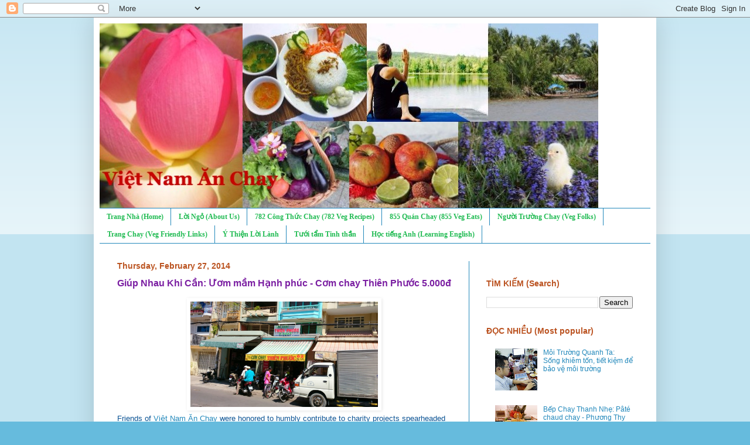

--- FILE ---
content_type: text/html; charset=UTF-8
request_url: https://www.vietnamanchay.com/2014/02/giup-nhau-khi-can-uom-mam-hanh-phuc-com.html
body_size: 16728
content:
<!DOCTYPE html>
<html class='v2' dir='ltr' lang='en' xmlns='https://www.w3.org/1999/xhtml' xmlns:b='http://www.google.com/2005/gml/b' xmlns:data='http://www.google.com/2005/gml/data' xmlns:expr='http://www.google.com/2005/gml/expr'>
<head>
<link href='https://www.blogger.com/static/v1/widgets/335934321-css_bundle_v2.css' rel='stylesheet' type='text/css'/>
<script async='async' src='//pagead2.googlesyndication.com/pagead/js/adsbygoogle.js'></script>
<script>
  (adsbygoogle = window.adsbygoogle || []).push({
    google_ad_client: "ca-pub-3977520988738908",
    enable_page_level_ads: true
  });
</script>
<meta content='width=1100' name='viewport'/>
<meta content='text/html; charset=UTF-8' http-equiv='Content-Type'/>
<meta content='blogger' name='generator'/>
<link href='https://www.vietnamanchay.com/favicon.ico' rel='icon' type='image/x-icon'/>
<link href='https://www.vietnamanchay.com/2014/02/giup-nhau-khi-can-uom-mam-hanh-phuc-com.html' rel='canonical'/>
<link rel="alternate" type="application/atom+xml" title="Việt Nam Ăn Chay - Atom" href="https://www.vietnamanchay.com/feeds/posts/default" />
<link rel="alternate" type="application/rss+xml" title="Việt Nam Ăn Chay - RSS" href="https://www.vietnamanchay.com/feeds/posts/default?alt=rss" />
<link rel="service.post" type="application/atom+xml" title="Việt Nam Ăn Chay - Atom" href="https://www.blogger.com/feeds/5076848640770974038/posts/default" />

<link rel="alternate" type="application/atom+xml" title="Việt Nam Ăn Chay - Atom" href="https://www.vietnamanchay.com/feeds/7637779171113701008/comments/default" />
<!--Can't find substitution for tag [blog.ieCssRetrofitLinks]-->
<link href='https://blogger.googleusercontent.com/img/b/R29vZ2xl/AVvXsEh7pLM4zyCz33VBazXpyn3UX_vpA1Ue1MDLLFlfNDVTyLz15uFJHVQK6Ez2HWsJDUKJk5HLzyQC7i1RnUOPNxyk0gnCMpV0YdzHkSOS_PDubZHFH8vB5oaa16AJWYxnCCz13AFJpLR_PSk/s1600/comchaythienphuoc.jpg' rel='image_src'/>
<meta content='https://www.vietnamanchay.com/2014/02/giup-nhau-khi-can-uom-mam-hanh-phuc-com.html' property='og:url'/>
<meta content='Giúp Nhau Khi Cần: Ươm mầm Hạnh phúc - Cơm chay Thiên Phước 5.000đ' property='og:title'/>
<meta content='    Friends of Việt Nam Ăn Chay   were honored to humbly contribute to charity projects spearheaded by vegetarian restaurant Thiên Phước. Th...' property='og:description'/>
<meta content='https://blogger.googleusercontent.com/img/b/R29vZ2xl/AVvXsEh7pLM4zyCz33VBazXpyn3UX_vpA1Ue1MDLLFlfNDVTyLz15uFJHVQK6Ez2HWsJDUKJk5HLzyQC7i1RnUOPNxyk0gnCMpV0YdzHkSOS_PDubZHFH8vB5oaa16AJWYxnCCz13AFJpLR_PSk/w1200-h630-p-k-no-nu/comchaythienphuoc.jpg' property='og:image'/>
<title>Việt Nam Ăn Chay: Giúp Nhau Khi Cần: Ươm mầm Hạnh phúc - Cơm chay Thiên Phước 5.000đ</title>
<style id='page-skin-1' type='text/css'><!--
/*
-----------------------------------------------
Blogger Template Style
Name:     Simple
Designer: Blogger
URL:      www.blogger.com
----------------------------------------------- */
/* Content
----------------------------------------------- */
body {
font: normal normal 12px Verdana, Geneva, sans-serif;
color: #7B1FA2;
background: #66bbdd none repeat scroll top left;
padding: 0 40px 40px 40px;
}
html body .region-inner {
min-width: 0;
max-width: 100%;
width: auto;
}
h2 {
font-size: 22px;
}
a:link {
text-decoration:none;
color: #2288bb;
}
a:visited {
text-decoration:none;
color: #21bb53;
}
a:hover {
text-decoration:underline;
color: #8766dd;
}
.body-fauxcolumn-outer .fauxcolumn-inner {
background: transparent url(https://resources.blogblog.com/blogblog/data/1kt/simple/body_gradient_tile_light.png) repeat scroll top left;
_background-image: none;
}
.body-fauxcolumn-outer .cap-top {
position: absolute;
z-index: 1;
height: 400px;
width: 100%;
}
.body-fauxcolumn-outer .cap-top .cap-left {
width: 100%;
background: transparent url(https://resources.blogblog.com/blogblog/data/1kt/simple/gradients_light.png) repeat-x scroll top left;
_background-image: none;
}
.content-outer {
-moz-box-shadow: 0 0 40px rgba(0, 0, 0, .15);
-webkit-box-shadow: 0 0 5px rgba(0, 0, 0, .15);
-goog-ms-box-shadow: 0 0 10px #333333;
box-shadow: 0 0 40px rgba(0, 0, 0, .15);
margin-bottom: 1px;
}
.content-inner {
padding: 10px 10px;
}
.content-inner {
background-color: #ffffff;
}
/* Header
----------------------------------------------- */
.header-outer {
background: transparent none repeat-x scroll 0 -400px;
_background-image: none;
}
.Header h1 {
font: normal normal 60px Arial, Tahoma, Helvetica, FreeSans, sans-serif;
color: #2288bb;
text-shadow: -1px -1px 1px rgba(0, 0, 0, .2);
}
.Header h1 a {
color: #2288bb;
}
.Header .description {
font-size: 140%;
color: #777777;
}
.header-inner .Header .titlewrapper {
padding: 22px 30px;
}
.header-inner .Header .descriptionwrapper {
padding: 0 30px;
}
/* Tabs
----------------------------------------------- */
.tabs-inner .section:first-child {
border-top: 1px solid #2288bb;
}
.tabs-inner .section:first-child ul {
margin-top: -1px;
border-top: 1px solid #2288bb;
border-left: 0 solid #2288bb;
border-right: 0 solid #2288bb;
}
.tabs-inner .widget ul {
background: #ffffff url(https://resources.blogblog.com/blogblog/data/1kt/simple/gradients_light.png) repeat-x scroll 0 -800px;
_background-image: none;
border-bottom: 1px solid #2288bb;
margin-top: 0;
margin-left: -30px;
margin-right: -30px;
}
.tabs-inner .widget li a {
display: inline-block;
padding: .6em 1em;
font: normal bold 12px Georgia, Utopia, 'Palatino Linotype', Palatino, serif;
color: #21bb53;
border-left: 1px solid #ffffff;
border-right: 1px solid #2288bb;
}
.tabs-inner .widget li:first-child a {
border-left: none;
}
.tabs-inner .widget li.selected a, .tabs-inner .widget li a:hover {
color: #000000;
background-color: #66bbdd;
text-decoration: none;
}
/* Columns
----------------------------------------------- */
.main-outer {
border-top: 0 solid #2288bb;
}
.fauxcolumn-left-outer .fauxcolumn-inner {
border-right: 1px solid #2288bb;
}
.fauxcolumn-right-outer .fauxcolumn-inner {
border-left: 1px solid #2288bb;
}
/* Headings
----------------------------------------------- */
div.widget > h2,
div.widget h2.title {
margin: 0 0 1em 0;
font: normal bold 14px Verdana, Geneva, sans-serif;
color: #bb5321;
}
/* Widgets
----------------------------------------------- */
.widget .zippy {
color: #2288bb;
text-shadow: 2px 2px 1px rgba(0, 0, 0, .1);
}
.widget .popular-posts ul {
list-style: none;
}
/* Posts
----------------------------------------------- */
h2.date-header {
font: normal bold 14px Verdana, Geneva, sans-serif;
}
.date-header span {
background-color: transparent;
color: #bb5421;
padding: inherit;
letter-spacing: inherit;
margin: inherit;
}
.main-inner {
padding-top: 30px;
padding-bottom: 30px;
}
.main-inner .column-center-inner {
padding: 0 15px;
}
.main-inner .column-center-inner .section {
margin: 0 15px;
}
.post {
margin: 0 0 25px 0;
}
h3.post-title, .comments h4 {
font: normal bold 16px Verdana, Geneva, sans-serif;
margin: .75em 0 0;
}
.post-body {
font-size: 110%;
line-height: 1.4;
position: relative;
}
.post-body img, .post-body .tr-caption-container, .Profile img, .Image img,
.BlogList .item-thumbnail img {
padding: 2px;
background: transparent;
border: 1px solid transparent;
-moz-box-shadow: 1px 1px 5px rgba(0, 0, 0, .1);
-webkit-box-shadow: 1px 1px 5px rgba(0, 0, 0, .1);
box-shadow: 1px 1px 5px rgba(0, 0, 0, .1);
}
.post-body img, .post-body .tr-caption-container {
padding: 5px;
}
.post-body .tr-caption-container {
color: #000000;
}
.post-body .tr-caption-container img {
padding: 0;
background: transparent;
border: none;
-moz-box-shadow: 0 0 0 rgba(0, 0, 0, .1);
-webkit-box-shadow: 0 0 0 rgba(0, 0, 0, .1);
box-shadow: 0 0 0 rgba(0, 0, 0, .1);
}
.post-header {
margin: 0 0 1.5em;
line-height: 1.6;
font-size: 90%;
}
.post-footer {
margin: 20px -2px 0;
padding: 5px 10px;
color: #bb5421;
background-color: #f9f9f9;
border-bottom: 1px solid #eeeeee;
line-height: 1.6;
font-size: 90%;
}
#comments .comment-author {
padding-top: 1.5em;
border-top: 1px solid #2288bb;
background-position: 0 1.5em;
}
#comments .comment-author:first-child {
padding-top: 0;
border-top: none;
}
.avatar-image-container {
margin: .2em 0 0;
}
#comments .avatar-image-container img {
border: 1px solid transparent;
}
/* Comments
----------------------------------------------- */
.comments .comments-content .icon.blog-author {
background-repeat: no-repeat;
background-image: url([data-uri]);
}
.comments .comments-content .loadmore a {
border-top: 1px solid #2288bb;
border-bottom: 1px solid #2288bb;
}
.comments .comment-thread.inline-thread {
background-color: #f9f9f9;
}
.comments .continue {
border-top: 2px solid #2288bb;
}
/* Accents
---------------------------------------------- */
.section-columns td.columns-cell {
border-left: 1px solid #2288bb;
}
.blog-pager {
background: transparent none no-repeat scroll top center;
}
.blog-pager-older-link, .home-link,
.blog-pager-newer-link {
background-color: #ffffff;
padding: 5px;
}
.footer-outer {
border-top: 0 dashed #bbbbbb;
}
/* Mobile
----------------------------------------------- */
body.mobile  {
background-size: auto;
}
.mobile .body-fauxcolumn-outer {
background: transparent none repeat scroll top left;
}
.mobile .body-fauxcolumn-outer .cap-top {
background-size: 100% auto;
}
.mobile .content-outer {
-webkit-box-shadow: 0 0 3px rgba(0, 0, 0, .15);
box-shadow: 0 0 3px rgba(0, 0, 0, .15);
}
.mobile .tabs-inner .widget ul {
margin-left: 0;
margin-right: 0;
}
.mobile .post {
margin: 0;
}
.mobile .main-inner .column-center-inner .section {
margin: 0;
}
.mobile .date-header span {
padding: 0.1em 10px;
margin: 0 -10px;
}
.mobile h3.post-title {
margin: 0;
}
.mobile .blog-pager {
background: transparent none no-repeat scroll top center;
}
.mobile .footer-outer {
border-top: none;
}
.mobile .main-inner, .mobile .footer-inner {
background-color: #ffffff;
}
.mobile-index-contents {
color: #7B1FA2;
}
.mobile-link-button {
background-color: #2288bb;
}
.mobile-link-button a:link, .mobile-link-button a:visited {
color: #ffffff;
}
.mobile .tabs-inner .section:first-child {
border-top: none;
}
.mobile .tabs-inner .PageList .widget-content {
background-color: #66bbdd;
color: #000000;
border-top: 1px solid #2288bb;
border-bottom: 1px solid #2288bb;
}
.mobile .tabs-inner .PageList .widget-content .pagelist-arrow {
border-left: 1px solid #2288bb;
}

--></style>
<style id='template-skin-1' type='text/css'><!--
body {
min-width: 960px;
}
.content-outer, .content-fauxcolumn-outer, .region-inner {
min-width: 960px;
max-width: 960px;
_width: 960px;
}
.main-inner .columns {
padding-left: 0;
padding-right: 310px;
}
.main-inner .fauxcolumn-center-outer {
left: 0;
right: 310px;
/* IE6 does not respect left and right together */
_width: expression(this.parentNode.offsetWidth -
parseInt("0") -
parseInt("310px") + 'px');
}
.main-inner .fauxcolumn-left-outer {
width: 0;
}
.main-inner .fauxcolumn-right-outer {
width: 310px;
}
.main-inner .column-left-outer {
width: 0;
right: 100%;
margin-left: -0;
}
.main-inner .column-right-outer {
width: 310px;
margin-right: -310px;
}
#layout {
min-width: 0;
}
#layout .content-outer {
min-width: 0;
width: 800px;
}
#layout .region-inner {
min-width: 0;
width: auto;
}
body#layout div.add_widget {
padding: 8px;
}
body#layout div.add_widget a {
margin-left: 32px;
}
--></style>
<link href='https://www.blogger.com/dyn-css/authorization.css?targetBlogID=5076848640770974038&amp;zx=6f502d0b-8ba4-457e-ac1e-baaa2eb5eaeb' media='none' onload='if(media!=&#39;all&#39;)media=&#39;all&#39;' rel='stylesheet'/><noscript><link href='https://www.blogger.com/dyn-css/authorization.css?targetBlogID=5076848640770974038&amp;zx=6f502d0b-8ba4-457e-ac1e-baaa2eb5eaeb' rel='stylesheet'/></noscript>
<meta name='google-adsense-platform-account' content='ca-host-pub-1556223355139109'/>
<meta name='google-adsense-platform-domain' content='blogspot.com'/>

</head>
<body class='loading variant-pale'>
<div class='navbar section' id='navbar' name='Navbar'><div class='widget Navbar' data-version='1' id='Navbar1'><script type="text/javascript">
    function setAttributeOnload(object, attribute, val) {
      if(window.addEventListener) {
        window.addEventListener('load',
          function(){ object[attribute] = val; }, false);
      } else {
        window.attachEvent('onload', function(){ object[attribute] = val; });
      }
    }
  </script>
<div id="navbar-iframe-container"></div>
<script type="text/javascript" src="https://apis.google.com/js/platform.js"></script>
<script type="text/javascript">
      gapi.load("gapi.iframes:gapi.iframes.style.bubble", function() {
        if (gapi.iframes && gapi.iframes.getContext) {
          gapi.iframes.getContext().openChild({
              url: 'https://www.blogger.com/navbar/5076848640770974038?po\x3d7637779171113701008\x26origin\x3dhttps://www.vietnamanchay.com',
              where: document.getElementById("navbar-iframe-container"),
              id: "navbar-iframe"
          });
        }
      });
    </script><script type="text/javascript">
(function() {
var script = document.createElement('script');
script.type = 'text/javascript';
script.src = '//pagead2.googlesyndication.com/pagead/js/google_top_exp.js';
var head = document.getElementsByTagName('head')[0];
if (head) {
head.appendChild(script);
}})();
</script>
</div></div>
<div class='body-fauxcolumns'>
<div class='fauxcolumn-outer body-fauxcolumn-outer'>
<div class='cap-top'>
<div class='cap-left'></div>
<div class='cap-right'></div>
</div>
<div class='fauxborder-left'>
<div class='fauxborder-right'></div>
<div class='fauxcolumn-inner'>
</div>
</div>
<div class='cap-bottom'>
<div class='cap-left'></div>
<div class='cap-right'></div>
</div>
</div>
</div>
<div class='content'>
<div class='content-fauxcolumns'>
<div class='fauxcolumn-outer content-fauxcolumn-outer'>
<div class='cap-top'>
<div class='cap-left'></div>
<div class='cap-right'></div>
</div>
<div class='fauxborder-left'>
<div class='fauxborder-right'></div>
<div class='fauxcolumn-inner'>
</div>
</div>
<div class='cap-bottom'>
<div class='cap-left'></div>
<div class='cap-right'></div>
</div>
</div>
</div>
<div class='content-outer'>
<div class='content-cap-top cap-top'>
<div class='cap-left'></div>
<div class='cap-right'></div>
</div>
<div class='fauxborder-left content-fauxborder-left'>
<div class='fauxborder-right content-fauxborder-right'></div>
<div class='content-inner'>
<header>
<div class='header-outer'>
<div class='header-cap-top cap-top'>
<div class='cap-left'></div>
<div class='cap-right'></div>
</div>
<div class='fauxborder-left header-fauxborder-left'>
<div class='fauxborder-right header-fauxborder-right'></div>
<div class='region-inner header-inner'>
<div class='header section' id='header' name='Header'><div class='widget Header' data-version='1' id='Header1'>
<div id='header-inner'>
<a href='https://www.vietnamanchay.com/' style='display: block'>
<img alt='Việt Nam Ăn Chay' height='315px; ' id='Header1_headerimg' src='https://blogger.googleusercontent.com/img/b/R29vZ2xl/AVvXsEis1EK8aKYBIEqWKbIVxUyeLRZCVweMWE1ONX1VqnXvV_JwWQ_pD9XYrqyIZBHSXrkAgrR5JiB0bdSXZQrG-30VaT8_sNDXadgKQV1v4l7kH15j6I6zqz5iE5s_qyXqXfDu2-ug00TVwOLY/s1600/banner.jpg' style='display: block' width='851px; '/>
</a>
</div>
</div></div>
</div>
</div>
<div class='header-cap-bottom cap-bottom'>
<div class='cap-left'></div>
<div class='cap-right'></div>
</div>
</div>
</header>
<div class='tabs-outer'>
<div class='tabs-cap-top cap-top'>
<div class='cap-left'></div>
<div class='cap-right'></div>
</div>
<div class='fauxborder-left tabs-fauxborder-left'>
<div class='fauxborder-right tabs-fauxborder-right'></div>
<div class='region-inner tabs-inner'>
<div class='tabs section' id='crosscol' name='Cross-Column'><div class='widget PageList' data-version='1' id='PageList1'>
<div class='widget-content'>
<ul>
<li>
<a href='https://www.vietnamanchay.com/'>Trang Nhà (Home)</a>
</li>
<li>
<a href='http://www.vietnamanchay.com/p/loi-ngo.html'>Lời Ngỏ (About Us)</a>
</li>
<li>
<a href='http://www.vietnamanchay.com/p/cong-thuc-chay-vegan-recipes.html'>782 Công Thức Chay (782 Veg Recipes) </a>
</li>
<li>
<a href='https://www.vietnamanchay.com/p/quan-chay-veg-houses.html'>855 Quán Chay (855 Veg Eats)</a>
</li>
<li>
<a href='http://www.vietnamanchay.com/p/nguoi-hung-chay-veg-heroes.html'>Người Trường Chay (Veg Folks)</a>
</li>
<li>
<a href='http://www.vietnamanchay.com/p/trang-chay-veg.html'>Trang Chay (Veg Friendly Links)</a>
</li>
<li>
<a href='https://www.vietnamanchay.com/p/loi-hay-y-ep-inspiring.html'>Ý Thiện Lời Lành </a>
</li>
<li>
<a href='https://www.vietnamanchay.com/p/tinh-than-mind-spirit.html'>Tưới tẩm Tinh thần</a>
</li>
<li>
<a href='https://www.vietnamanchay.com/p/hoc-tie.html'>Học tiếng Anh (Learning English)</a>
</li>
</ul>
<div class='clear'></div>
</div>
</div></div>
<div class='tabs no-items section' id='crosscol-overflow' name='Cross-Column 2'></div>
</div>
</div>
<div class='tabs-cap-bottom cap-bottom'>
<div class='cap-left'></div>
<div class='cap-right'></div>
</div>
</div>
<div class='main-outer'>
<div class='main-cap-top cap-top'>
<div class='cap-left'></div>
<div class='cap-right'></div>
</div>
<div class='fauxborder-left main-fauxborder-left'>
<div class='fauxborder-right main-fauxborder-right'></div>
<div class='region-inner main-inner'>
<div class='columns fauxcolumns'>
<div class='fauxcolumn-outer fauxcolumn-center-outer'>
<div class='cap-top'>
<div class='cap-left'></div>
<div class='cap-right'></div>
</div>
<div class='fauxborder-left'>
<div class='fauxborder-right'></div>
<div class='fauxcolumn-inner'>
</div>
</div>
<div class='cap-bottom'>
<div class='cap-left'></div>
<div class='cap-right'></div>
</div>
</div>
<div class='fauxcolumn-outer fauxcolumn-left-outer'>
<div class='cap-top'>
<div class='cap-left'></div>
<div class='cap-right'></div>
</div>
<div class='fauxborder-left'>
<div class='fauxborder-right'></div>
<div class='fauxcolumn-inner'>
</div>
</div>
<div class='cap-bottom'>
<div class='cap-left'></div>
<div class='cap-right'></div>
</div>
</div>
<div class='fauxcolumn-outer fauxcolumn-right-outer'>
<div class='cap-top'>
<div class='cap-left'></div>
<div class='cap-right'></div>
</div>
<div class='fauxborder-left'>
<div class='fauxborder-right'></div>
<div class='fauxcolumn-inner'>
</div>
</div>
<div class='cap-bottom'>
<div class='cap-left'></div>
<div class='cap-right'></div>
</div>
</div>
<!-- corrects IE6 width calculation -->
<div class='columns-inner'>
<div class='column-center-outer'>
<div class='column-center-inner'>
<div class='main section' id='main' name='Main'><div class='widget Blog' data-version='1' id='Blog1'>
<div class='blog-posts hfeed'>

          <div class="date-outer">
        
<h2 class='date-header'><span>Thursday, February 27, 2014</span></h2>

          <div class="date-posts">
        
<div class='post-outer'>
<div class='post hentry uncustomized-post-template' itemprop='blogPost' itemscope='itemscope' itemtype='http://schema.org/BlogPosting'>
<meta content='https://blogger.googleusercontent.com/img/b/R29vZ2xl/AVvXsEh7pLM4zyCz33VBazXpyn3UX_vpA1Ue1MDLLFlfNDVTyLz15uFJHVQK6Ez2HWsJDUKJk5HLzyQC7i1RnUOPNxyk0gnCMpV0YdzHkSOS_PDubZHFH8vB5oaa16AJWYxnCCz13AFJpLR_PSk/s1600/comchaythienphuoc.jpg' itemprop='image_url'/>
<meta content='5076848640770974038' itemprop='blogId'/>
<meta content='7637779171113701008' itemprop='postId'/>
<a name='7637779171113701008'></a>
<h3 class='post-title entry-title' itemprop='name'>
Giúp Nhau Khi Cần: Ươm mầm Hạnh phúc - Cơm chay Thiên Phước 5.000đ
</h3>
<div class='post-header'>
<div class='post-header-line-1'></div>
</div>
<div class='post-body entry-content' id='post-body-7637779171113701008' itemprop='description articleBody'>
<div class="separator" style="clear: both; text-align: center;">
</div>
<div class="separator" style="clear: both; text-align: center;">
<a href="https://blogger.googleusercontent.com/img/b/R29vZ2xl/AVvXsEh7pLM4zyCz33VBazXpyn3UX_vpA1Ue1MDLLFlfNDVTyLz15uFJHVQK6Ez2HWsJDUKJk5HLzyQC7i1RnUOPNxyk0gnCMpV0YdzHkSOS_PDubZHFH8vB5oaa16AJWYxnCCz13AFJpLR_PSk/s1600/comchaythienphuoc.jpg" imageanchor="1" style="margin-left: 1em; margin-right: 1em;"><img border="0" height="180" src="https://blogger.googleusercontent.com/img/b/R29vZ2xl/AVvXsEh7pLM4zyCz33VBazXpyn3UX_vpA1Ue1MDLLFlfNDVTyLz15uFJHVQK6Ez2HWsJDUKJk5HLzyQC7i1RnUOPNxyk0gnCMpV0YdzHkSOS_PDubZHFH8vB5oaa16AJWYxnCCz13AFJpLR_PSk/s1600/comchaythienphuoc.jpg" width="320" /></a></div>
<span style="color: #0b5394;">Friends of <u><a href="http://www.vietnamanchay.com/" target="_blank">Việt Nam Ăn Chay</a>&nbsp;</u>were honored to humbly contribute to charity projects spearheaded by vegetarian restaurant Thiên Phước. The eatery, aided by volunteer staff, serves low-cost veg meals to low-income residents in District 11, Sài Gòn.&nbsp;</span><br />
<br />
<b>Ươm mầm Hạnh phúc -&nbsp;</b><b>Cơm chay Thiên Phước 5.000đ</b><br />
<i>Bài &amp; ảnh: Hoa Sen Vàng &amp; Bình Vũ / Việt Nam Ăn Chay</i><br />
<br />
(VNAC) - Trong nhịp sống tất bật, thật là một điều đáng quý khi có được những giây phút lắng lòng để nhìn lại quanh ta. Ngày Thầy thuốc Việt Nam 27/2, lòng thầm ghi khắc công ơn những <i>lương y</i> đã cứu khổ bao người, và nhìn quanh mình bỗng thấy ảnh hình của biết bao <i>từ mẫu</i> đang chăm sóc cho muôn vạn người con yêu trong xã hội. Thật vậy, có thể nói những người phục vụ xã hội vô vụ lợi cũng là những người hàn gắn, chữa lành, với tình thương vô điều kiện chỉ những bậc mẹ hiền mới có.<br />
<br />
<div class="separator" style="clear: both; text-align: center;">
</div>
Trưa ngày 27/2/2014, thân hữu Việt Nam Ăn Chay đến thăm quán cơm chay Thiên Phước, nơi tận tình phục vụ đồng bào thu nhập thấp với những suất cơm chay giá tượng trưng 5.000đ. Một sự trùng hợp là anh Trần Phước Hòa, thuộc nhóm sáng lập ra quán, cũng từng hoạt động trong ngành y tế. Sau 5 năm ấp ủ, giờ đây anh đã dành được toàn thời gian cho công tác từ thiện theo ước nguyện của mình.<br />
<br />
Quán chay 5.000đ được sự hậu thuẫn của các nhà hảo tâm và tình nguyện viên, trong số đó có chị Liễu Trần giúp đứng bếp và chăm sóc cửa hàng cùng vô số công việc bận rộn khác. Đặc biệt, thức ăn chay tại đây được trình bày thật gọn gàng, đẹp mắt trên những chiếc khay sạch sẽ và ngăn nắp.<br />
<br />
<table align="center" cellpadding="0" cellspacing="0" class="tr-caption-container" style="margin-left: auto; margin-right: auto; text-align: center;"><tbody>
<tr><td style="text-align: center;"><a href="https://blogger.googleusercontent.com/img/b/R29vZ2xl/AVvXsEikURPzoXS4JeoNaAiFkYxOjOOSqja96S6k0sSGsLmV0F6JwymAVlOfDa1lVXIMugjqQRTb34ppbHyUSV1Mpwbm2CeRPYjAps0Q5bBR1N-i1krz7zz961JNHkS1UBNImYP_KFeIpDkiBtY/s1600/lt.jpg" imageanchor="1" style="margin-left: auto; margin-right: auto;"><img border="0" height="211" src="https://blogger.googleusercontent.com/img/b/R29vZ2xl/AVvXsEikURPzoXS4JeoNaAiFkYxOjOOSqja96S6k0sSGsLmV0F6JwymAVlOfDa1lVXIMugjqQRTb34ppbHyUSV1Mpwbm2CeRPYjAps0Q5bBR1N-i1krz7zz961JNHkS1UBNImYP_KFeIpDkiBtY/s1600/lt.jpg" width="320" /></a></td></tr>
<tr><td class="tr-caption" style="text-align: center;">Chị Liễu Trần, hoan hỷ gắn bó với công việc từ thiện</td></tr>
</tbody></table>
<br />
<table align="center" cellpadding="0" cellspacing="0" class="tr-caption-container" style="margin-left: auto; margin-right: auto; text-align: center;"><tbody>
<tr><td style="text-align: center;"><a href="https://blogger.googleusercontent.com/img/b/R29vZ2xl/AVvXsEjqT8z7kqYb4NBR0qbXTuQB4vzg-U9QHxRau0p4hGw-0nE7OOGbYuhzxmWzhV0RXBQ3e5JS4_wtjSumBhqJWKRCM02hrYSifmqhjnJrsUv3rK2aZpOIR4xnoB0pwmvUEU5gQAMShpkTdNQ/s1600/thucanchay.jpg" imageanchor="1" style="margin-left: auto; margin-right: auto;"><img border="0" height="180" src="https://blogger.googleusercontent.com/img/b/R29vZ2xl/AVvXsEjqT8z7kqYb4NBR0qbXTuQB4vzg-U9QHxRau0p4hGw-0nE7OOGbYuhzxmWzhV0RXBQ3e5JS4_wtjSumBhqJWKRCM02hrYSifmqhjnJrsUv3rK2aZpOIR4xnoB0pwmvUEU5gQAMShpkTdNQ/s1600/thucanchay.jpg" width="320" /></a></td></tr>
<tr><td class="tr-caption" style="text-align: center;">Thức ăn chay bổ dưỡng với đậu hủ, rau củ</td></tr>
</tbody></table>
<br />
<table align="center" cellpadding="0" cellspacing="0" class="tr-caption-container" style="margin-left: auto; margin-right: auto; text-align: center;"><tbody>
<tr><td style="text-align: center;"><a href="https://blogger.googleusercontent.com/img/b/R29vZ2xl/AVvXsEgSqa3ZamY-VoLaHEWG4AbskpQL226m09VW0_L-gbf00MiN6LkEgPayzDMSGg5eoRHcWFwYVHc9vrTZgrjWQHfnEHgzRxdswFn2i8o5W6xp9gHosqT-c_2XpNrJWSy-yiOD_iqY_p1JLKE/s1600/thucan.jpg" imageanchor="1" style="margin-left: auto; margin-right: auto;"><img border="0" height="320" src="https://blogger.googleusercontent.com/img/b/R29vZ2xl/AVvXsEgSqa3ZamY-VoLaHEWG4AbskpQL226m09VW0_L-gbf00MiN6LkEgPayzDMSGg5eoRHcWFwYVHc9vrTZgrjWQHfnEHgzRxdswFn2i8o5W6xp9gHosqT-c_2XpNrJWSy-yiOD_iqY_p1JLKE/s1600/thucan.jpg" width="180" /></a></td></tr>
<tr><td class="tr-caption" style="text-align: center;">Khay thức ăn chay ở quán, sạch và ngăn nắp</td></tr>
</tbody></table>
<br />
<table align="center" cellpadding="0" cellspacing="0" class="tr-caption-container" style="margin-left: auto; margin-right: auto; text-align: center;"><tbody>
<tr><td style="text-align: center;"><a href="https://blogger.googleusercontent.com/img/b/R29vZ2xl/AVvXsEj_Mq4zi-BKntmzpgJM4GSstYNSw3DlCEVldDpr5YJ-zM9zrcdOBQA4slSUQjNvnCr5xqqLAq9yINQbZX4m7vr_x18dQ11CoivwqH73Ik0VyIysaUYXVQE7-iqdb6kReYhBZkP9aehxVNY/s1600/nguoilaodong.jpg" imageanchor="1" style="margin-left: auto; margin-right: auto;"><img border="0" height="180" src="https://blogger.googleusercontent.com/img/b/R29vZ2xl/AVvXsEj_Mq4zi-BKntmzpgJM4GSstYNSw3DlCEVldDpr5YJ-zM9zrcdOBQA4slSUQjNvnCr5xqqLAq9yINQbZX4m7vr_x18dQ11CoivwqH73Ik0VyIysaUYXVQE7-iqdb6kReYhBZkP9aehxVNY/s1600/nguoilaodong.jpg" width="320" /></a></td></tr>
<tr><td class="tr-caption" style="text-align: center;">Người lao động dùng cơm chay 5.000đ tại quán Thiên Phước</td></tr>
</tbody></table>
<br />
<table align="center" cellpadding="0" cellspacing="0" class="tr-caption-container" style="margin-left: auto; margin-right: auto; text-align: center;"><tbody>
<tr><td style="text-align: center;"><a href="https://blogger.googleusercontent.com/img/b/R29vZ2xl/AVvXsEhbt4AQYeQ20bIEM8XQrmjSsQY2Q4loT-qQoJfjVZXvgJtFoKowr9wrN0gzGoPK4aLdKS7dfwKDQ5sypG3o460S2OMT7rjpNasCnSpd2APCePzldbwqbhQD8T45Gb-0wedVt15y-DRlpko/s1600/tph1.jpg" imageanchor="1" style="margin-left: auto; margin-right: auto;"><img border="0" height="204" src="https://blogger.googleusercontent.com/img/b/R29vZ2xl/AVvXsEhbt4AQYeQ20bIEM8XQrmjSsQY2Q4loT-qQoJfjVZXvgJtFoKowr9wrN0gzGoPK4aLdKS7dfwKDQ5sypG3o460S2OMT7rjpNasCnSpd2APCePzldbwqbhQD8T45Gb-0wedVt15y-DRlpko/s1600/tph1.jpg" width="320" /></a></td></tr>
<tr><td class="tr-caption" style="text-align: center;">Anh Trần Phước Hòa (áo đỏ) đại diện nhận quà</td></tr>
</tbody></table>
<br />
Tiếp chuyện với anh Phước Hòa, người gốc Bến Tre, trong một bầu không khí thoải mái, đóng góp nhỏ của thân hữu Việt Nam Ăn Chay cho quỹ Ươm mầm Hạnh phúc đã được anh đại diện đón nhận với một nụ cười hiền từ, chân chất.<br />
<br />
<div class="separator" style="clear: both; text-align: center;">
</div>
Được biết quán cơm chay Thiên Phước đang vận động chương trình<i>&#8220;Vì đồng bào dân tộc thiểu số và trẻ em miền cao&#8221;&nbsp;</i>cho xã Ngọc Linh, thuộc huyện Đắk Glei, tỉnh Kontum. Theo thư ngỏ của quán chay, khoảng 2.500 đồng bào, 98% là người dân tộc thiểu số, hiện sống rải rác trên các sườn núi thuộc dãi Trường Sơn hiểm trở, cuộc sống khó khăn với nghề làm rẫy, đi rừng. Quán dự định vào ngày 20/3 đến 23/3/2014 tổ chức mang lương thực và nhu yếu phẩm như gạo, muối, hạt giống, mền, dép, quần áo lên biếu đồng bào; ngoài ra còn dự kiến chuẩn bị 400 suất cơm chiều thật ngon đãi đồng bào nữa. (Để biết thêm chi tiết liên hệ, xin xem trang <a href="http://www.facebook.com/phuochoa29">www.facebook.com/phuochoa29</a>)<br />
<br />
Anh Phước Hòa tâm sự: <i>"Nếu được thêm duyên sẽ làm nhiều hơn để giúp nhiều hơn cho những người lao động nghèo." </i>Khi phục vụ thức ăn chay, không sát hại sinh mạng, nhóm cơm chay Thiên Phước đã và đang gieo nhiều duyên lành, và như thế, mong rằng nhóm sẽ được thêm nhiều hỗ trợ cho quỹ Ươm mầm Hạnh phúc. Chiếc mầm hạnh phúc rồi lớn dần, và tàng cây hạnh phúc từ chiếc mầm nhỏ bé kia sẽ luôn là bóng mát dài lâu cho mọi người chung hưởng.<br />
<br />
<br />
<span style="color: #38761d;"><b><i>Cơm chay Thiên Phước 5.000đ</i></b></span><br />
<i><span style="color: #38761d;">62 Nguyễn Chí Thanh, Phường 16, Quận 11, TpHCM</span></i><br />
<div class="p1">
<i><span style="color: #38761d;">Điện thoại: 08.39605057 hoặc 0913.123.151</span></i></div>
<div class="p1">
<i><a href="https://www.facebook.com/phuochoa29"><span style="color: #38761d;">https://www.facebook.com/phuochoa29</span></a></i></div>
<br />
<br />
<a href="http://www.vietnamanchay.com/2014/02/giup-nhau-khi-can-uom-mam-hanh-phuc-com.html">http://www.vietnamanchay.com/2014/02/giup-nhau-khi-can-uom-mam-hanh-phuc-com.html</a><br />
<br />
<br />
<div style='clear: both;'></div>
</div>
<div class='post-footer'>
<div class='post-footer-line post-footer-line-1'>
<span class='post-author vcard'>
Posted by
<span class='fn' itemprop='author' itemscope='itemscope' itemtype='http://schema.org/Person'>
<span itemprop='name'>Việt Nam Ăn Chay</span>
</span>
</span>
<span class='post-timestamp'>
on
<meta content='https://www.vietnamanchay.com/2014/02/giup-nhau-khi-can-uom-mam-hanh-phuc-com.html' itemprop='url'/>
<a class='timestamp-link' href='https://www.vietnamanchay.com/2014/02/giup-nhau-khi-can-uom-mam-hanh-phuc-com.html' rel='bookmark' title='permanent link'><abbr class='published' itemprop='datePublished' title='2014-02-27T02:12:00-08:00'>February 27, 2014</abbr></a>
</span>
<span class='post-comment-link'>
</span>
<span class='post-icons'>
<span class='item-action'>
<a href='https://www.blogger.com/email-post/5076848640770974038/7637779171113701008' title='Email Post'>
<img alt='' class='icon-action' height='13' src='https://resources.blogblog.com/img/icon18_email.gif' width='18'/>
</a>
</span>
</span>
<div class='post-share-buttons goog-inline-block'>
<a class='goog-inline-block share-button sb-email' href='https://www.blogger.com/share-post.g?blogID=5076848640770974038&postID=7637779171113701008&target=email' target='_blank' title='Email This'><span class='share-button-link-text'>Email This</span></a><a class='goog-inline-block share-button sb-blog' href='https://www.blogger.com/share-post.g?blogID=5076848640770974038&postID=7637779171113701008&target=blog' onclick='window.open(this.href, "_blank", "height=270,width=475"); return false;' target='_blank' title='BlogThis!'><span class='share-button-link-text'>BlogThis!</span></a><a class='goog-inline-block share-button sb-twitter' href='https://www.blogger.com/share-post.g?blogID=5076848640770974038&postID=7637779171113701008&target=twitter' target='_blank' title='Share to X'><span class='share-button-link-text'>Share to X</span></a><a class='goog-inline-block share-button sb-facebook' href='https://www.blogger.com/share-post.g?blogID=5076848640770974038&postID=7637779171113701008&target=facebook' onclick='window.open(this.href, "_blank", "height=430,width=640"); return false;' target='_blank' title='Share to Facebook'><span class='share-button-link-text'>Share to Facebook</span></a><a class='goog-inline-block share-button sb-pinterest' href='https://www.blogger.com/share-post.g?blogID=5076848640770974038&postID=7637779171113701008&target=pinterest' target='_blank' title='Share to Pinterest'><span class='share-button-link-text'>Share to Pinterest</span></a>
</div>
</div>
<div class='post-footer-line post-footer-line-2'>
<span class='post-labels'>
Labels:
<a href='https://www.vietnamanchay.com/search/label/Gi%C3%BAp%20Nhau%20Khi%20C%E1%BA%A7n' rel='tag'>Giúp Nhau Khi Cần</a>
</span>
</div>
<div class='post-footer-line post-footer-line-3'>
<span class='post-location'>
</span>
</div>
</div>
</div>
<div class='comments' id='comments'>
<a name='comments'></a>
</div>
</div>

        </div></div>
      
</div>
<div class='blog-pager' id='blog-pager'>
<span id='blog-pager-newer-link'>
<a class='blog-pager-newer-link' href='https://www.vietnamanchay.com/2014/02/bep-chay-thanh-nhe-kiem-chay-nguyen.html' id='Blog1_blog-pager-newer-link' title='Newer Post'>Newer Post</a>
</span>
<span id='blog-pager-older-link'>
<a class='blog-pager-older-link' href='https://www.vietnamanchay.com/2014/02/bep-chay-thanh-nhe-mang-tay-hap-hong.html' id='Blog1_blog-pager-older-link' title='Older Post'>Older Post</a>
</span>
<a class='home-link' href='https://www.vietnamanchay.com/'>Home</a>
</div>
<div class='clear'></div>
<div class='post-feeds'>
</div>
</div></div>
</div>
</div>
<div class='column-left-outer'>
<div class='column-left-inner'>
<aside>
</aside>
</div>
</div>
<div class='column-right-outer'>
<div class='column-right-inner'>
<aside>
<div class='sidebar section' id='sidebar-right-1'><div class='widget HTML' data-version='1' id='HTML1'>
<div class='widget-content'>
<script type="text/javascript" language="JavaScript" src="//www.informatik.uni-leipzig.de/~duc/amlich/JavaScript/amlich-hnd.js">
</script>
<script language="JavaScript">
<!--
setOutputSize("small");
document.writeln(printSelectedMonth());
-->
</script>
</div>
<div class='clear'></div>
</div><div class='widget BlogSearch' data-version='1' id='BlogSearch1'>
<h2 class='title'>TÌM KIẾM (Search)</h2>
<div class='widget-content'>
<div id='BlogSearch1_form'>
<form action='https://www.vietnamanchay.com/search' class='gsc-search-box' target='_top'>
<table cellpadding='0' cellspacing='0' class='gsc-search-box'>
<tbody>
<tr>
<td class='gsc-input'>
<input autocomplete='off' class='gsc-input' name='q' size='10' title='search' type='text' value=''/>
</td>
<td class='gsc-search-button'>
<input class='gsc-search-button' title='search' type='submit' value='Search'/>
</td>
</tr>
</tbody>
</table>
</form>
</div>
</div>
<div class='clear'></div>
</div><div class='widget PopularPosts' data-version='1' id='PopularPosts2'>
<h2>ĐỌC NHIỀU (Most popular)</h2>
<div class='widget-content popular-posts'>
<ul>
<li>
<div class='item-thumbnail-only'>
<div class='item-thumbnail'>
<a href='https://www.vietnamanchay.com/2011/03/moi-truong-quanh-ta-song-khiem-ton-tiet.html' target='_blank'>
<img alt='' border='0' src='https://blogger.googleusercontent.com/img/b/R29vZ2xl/AVvXsEgFYoUA23kO2XlkslTzET98fmpj87oMFZ5fIgkexSoco8Nt4o51RsJBMfD3l-Vqle3qx_01D13ymttPBROBArwcDYXNoxKW7te3xxDi92r3AvvS3wiHP8OqdXTvl0aKD8ahxTV3M1x1Iik/w72-h72-p-k-no-nu/giaoluu.JPG'/>
</a>
</div>
<div class='item-title'><a href='https://www.vietnamanchay.com/2011/03/moi-truong-quanh-ta-song-khiem-ton-tiet.html'>Môi Trường Quanh Ta: Sống khiêm tốn, tiết kiệm để bảo vệ môi trường</a></div>
</div>
<div style='clear: both;'></div>
</li>
<li>
<div class='item-thumbnail-only'>
<div class='item-thumbnail'>
<a href='https://www.vietnamanchay.com/2010/12/bep-chay-thanh-nhe-banh-pate-chaud-chay.html' target='_blank'>
<img alt='' border='0' src='https://blogger.googleusercontent.com/img/b/R29vZ2xl/AVvXsEgD7jnX4pOVsPnKQHrJJpW_5fXFk_pdKDkKPgSOR90P2zvX2GhNUkqR_bjotg7si1CeX9UnTrqjHGSj1D0A3Io71xLW4PZo1UQuhWIA2DxTt9BK50z_SLuUJJt3o5Omzn3gUBvnp46aozA/w72-h72-p-k-no-nu/patechaud-phuongthy.JPG'/>
</a>
</div>
<div class='item-title'><a href='https://www.vietnamanchay.com/2010/12/bep-chay-thanh-nhe-banh-pate-chaud-chay.html'>Bếp Chay Thanh Nhẹ: Pâté chaud chay - Phương Thy (Vegan stuffed puff pastry)</a></div>
</div>
<div style='clear: both;'></div>
</li>
<li>
<div class='item-thumbnail-only'>
<div class='item-thumbnail'>
<a href='https://www.vietnamanchay.com/2023/09/nep-song-chay-10-thanh-pho-my-than.html' target='_blank'>
<img alt='' border='0' src='https://blogger.googleusercontent.com/img/a/AVvXsEgXfEEDqbBp2qvoTyN3vBz2oUh1y4fot8-xxJgS0WRQAo4EBvPQZYjwz-DZ3vOXrmFTt9LqnkQ7jqPGES_ldlfLi4w2_-FopS1SgUwmtQK86Ce52yoVhz5HNRpmdWnNWq14o1g9e8EEN83yBhKHuFCvLRlG57I3YIINEIzky93RWSQc5xWVxtIpJwLXQgAd=w72-h72-p-k-no-nu'/>
</a>
</div>
<div class='item-title'><a href='https://www.vietnamanchay.com/2023/09/nep-song-chay-10-thanh-pho-my-than.html'>Nếp Sống Ăn Chay: 10 thành phố Mỹ thân thiện nhất với người ăn chay</a></div>
</div>
<div style='clear: both;'></div>
</li>
<li>
<div class='item-thumbnail-only'>
<div class='item-thumbnail'>
<a href='https://www.vietnamanchay.com/2011/05/bep-chay-thanh-nhe-mi-quang-chay-vegan.html' target='_blank'>
<img alt='' border='0' src='https://blogger.googleusercontent.com/img/b/R29vZ2xl/AVvXsEhesvxBy5hGsHZ_soumbOwfbIHHowqWm3x1uL0k8uPmFgZ8rxjR4sQ-1YDoMChyphenhyphenW58RyUdxdX0maS91wbcJzSAmmmj6gK1vA9cTASA1Iddp0Bd6FgsOQEEw4Qvyr9e0ntVkYQL6StQzIyYm/w72-h72-p-k-no-nu/miquangchay.jpg'/>
</a>
</div>
<div class='item-title'><a href='https://www.vietnamanchay.com/2011/05/bep-chay-thanh-nhe-mi-quang-chay-vegan.html'>Bếp Chay Thanh Nhẹ: Mì Quảng chay - Món Ngon Việt Nam (Vegan Quảng noodle soup)</a></div>
</div>
<div style='clear: both;'></div>
</li>
<li>
<div class='item-thumbnail-only'>
<div class='item-thumbnail'>
<a href='https://www.vietnamanchay.com/2015/11/quan-chay-no-ro-nha-hang-thuan-chay-o.html' target='_blank'>
<img alt='' border='0' src='https://blogger.googleusercontent.com/img/b/R29vZ2xl/AVvXsEix-rIY_K2akcPMUCweinxfcVnBhTueHnGpqXQcrfaPyaN7q-jZGthmt1WdaxM4El79rDOqc9Isy3GAorR3kP6XJCwfRlV0tAMwvoDfqrRnckS1cFUF3UGqQgf3whetS5SHI3561lZ4F0PW/w72-h72-p-k-no-nu/mont-royal.jpg'/>
</a>
</div>
<div class='item-title'><a href='https://www.vietnamanchay.com/2015/11/quan-chay-no-ro-nha-hang-thuan-chay-o.html'>Quán Chay Nở Rộ: Nhà hàng thuần chay ở Montréal, Canada và vùng phụ cận </a></div>
</div>
<div style='clear: both;'></div>
</li>
</ul>
<div class='clear'></div>
</div>
</div><div class='widget FeaturedPost' data-version='1' id='FeaturedPost1'>
<h2 class='title'>ĐỌC THÊM (Read more)</h2>
<div class='post-summary'>
<h3><a href='https://www.vietnamanchay.com/2023/09/nep-song-chay-10-thanh-pho-my-than.html'>Nếp Sống Ăn Chay: 10 thành phố Mỹ thân thiện nhất với người ăn chay</a></h3>
<img class='image' src='https://blogger.googleusercontent.com/img/a/AVvXsEgXfEEDqbBp2qvoTyN3vBz2oUh1y4fot8-xxJgS0WRQAo4EBvPQZYjwz-DZ3vOXrmFTt9LqnkQ7jqPGES_ldlfLi4w2_-FopS1SgUwmtQK86Ce52yoVhz5HNRpmdWnNWq14o1g9e8EEN83yBhKHuFCvLRlG57I3YIINEIzky93RWSQc5xWVxtIpJwLXQgAd'/>
</div>
<style type='text/css'>
    .image {
      width: 100%;
    }
  </style>
<div class='clear'></div>
</div><div class='widget BlogArchive' data-version='1' id='BlogArchive1'>
<h2>BÀI ĐÃ ĐĂNG (Archives)</h2>
<div class='widget-content'>
<div id='ArchiveList'>
<div id='BlogArchive1_ArchiveList'>
<select id='BlogArchive1_ArchiveMenu'>
<option value=''>BÀI ĐÃ ĐĂNG (Archives)</option>
<option value='https://www.vietnamanchay.com/2023/10/'>October 2023 (1)</option>
<option value='https://www.vietnamanchay.com/2023/09/'>September 2023 (13)</option>
<option value='https://www.vietnamanchay.com/2020/01/'>January 2020 (2)</option>
<option value='https://www.vietnamanchay.com/2018/10/'>October 2018 (1)</option>
<option value='https://www.vietnamanchay.com/2018/09/'>September 2018 (6)</option>
<option value='https://www.vietnamanchay.com/2018/06/'>June 2018 (2)</option>
<option value='https://www.vietnamanchay.com/2018/05/'>May 2018 (2)</option>
<option value='https://www.vietnamanchay.com/2017/12/'>December 2017 (2)</option>
<option value='https://www.vietnamanchay.com/2017/11/'>November 2017 (2)</option>
<option value='https://www.vietnamanchay.com/2017/10/'>October 2017 (1)</option>
<option value='https://www.vietnamanchay.com/2017/09/'>September 2017 (12)</option>
<option value='https://www.vietnamanchay.com/2017/08/'>August 2017 (13)</option>
<option value='https://www.vietnamanchay.com/2017/07/'>July 2017 (6)</option>
<option value='https://www.vietnamanchay.com/2017/06/'>June 2017 (9)</option>
<option value='https://www.vietnamanchay.com/2017/05/'>May 2017 (25)</option>
<option value='https://www.vietnamanchay.com/2017/04/'>April 2017 (17)</option>
<option value='https://www.vietnamanchay.com/2017/03/'>March 2017 (65)</option>
<option value='https://www.vietnamanchay.com/2017/02/'>February 2017 (65)</option>
<option value='https://www.vietnamanchay.com/2017/01/'>January 2017 (30)</option>
<option value='https://www.vietnamanchay.com/2016/12/'>December 2016 (11)</option>
<option value='https://www.vietnamanchay.com/2016/11/'>November 2016 (17)</option>
<option value='https://www.vietnamanchay.com/2016/10/'>October 2016 (21)</option>
<option value='https://www.vietnamanchay.com/2016/09/'>September 2016 (28)</option>
<option value='https://www.vietnamanchay.com/2016/08/'>August 2016 (13)</option>
<option value='https://www.vietnamanchay.com/2016/07/'>July 2016 (16)</option>
<option value='https://www.vietnamanchay.com/2016/06/'>June 2016 (19)</option>
<option value='https://www.vietnamanchay.com/2016/05/'>May 2016 (5)</option>
<option value='https://www.vietnamanchay.com/2016/04/'>April 2016 (14)</option>
<option value='https://www.vietnamanchay.com/2016/03/'>March 2016 (31)</option>
<option value='https://www.vietnamanchay.com/2016/02/'>February 2016 (36)</option>
<option value='https://www.vietnamanchay.com/2016/01/'>January 2016 (34)</option>
<option value='https://www.vietnamanchay.com/2015/12/'>December 2015 (32)</option>
<option value='https://www.vietnamanchay.com/2015/11/'>November 2015 (33)</option>
<option value='https://www.vietnamanchay.com/2015/10/'>October 2015 (23)</option>
<option value='https://www.vietnamanchay.com/2015/09/'>September 2015 (10)</option>
<option value='https://www.vietnamanchay.com/2015/08/'>August 2015 (2)</option>
<option value='https://www.vietnamanchay.com/2015/07/'>July 2015 (5)</option>
<option value='https://www.vietnamanchay.com/2015/06/'>June 2015 (13)</option>
<option value='https://www.vietnamanchay.com/2015/05/'>May 2015 (6)</option>
<option value='https://www.vietnamanchay.com/2015/04/'>April 2015 (2)</option>
<option value='https://www.vietnamanchay.com/2015/03/'>March 2015 (2)</option>
<option value='https://www.vietnamanchay.com/2015/02/'>February 2015 (5)</option>
<option value='https://www.vietnamanchay.com/2015/01/'>January 2015 (4)</option>
<option value='https://www.vietnamanchay.com/2014/12/'>December 2014 (24)</option>
<option value='https://www.vietnamanchay.com/2014/11/'>November 2014 (36)</option>
<option value='https://www.vietnamanchay.com/2014/10/'>October 2014 (30)</option>
<option value='https://www.vietnamanchay.com/2014/09/'>September 2014 (31)</option>
<option value='https://www.vietnamanchay.com/2014/08/'>August 2014 (34)</option>
<option value='https://www.vietnamanchay.com/2014/07/'>July 2014 (30)</option>
<option value='https://www.vietnamanchay.com/2014/06/'>June 2014 (23)</option>
<option value='https://www.vietnamanchay.com/2014/05/'>May 2014 (12)</option>
<option value='https://www.vietnamanchay.com/2014/04/'>April 2014 (14)</option>
<option value='https://www.vietnamanchay.com/2014/03/'>March 2014 (36)</option>
<option value='https://www.vietnamanchay.com/2014/02/'>February 2014 (21)</option>
<option value='https://www.vietnamanchay.com/2014/01/'>January 2014 (23)</option>
<option value='https://www.vietnamanchay.com/2013/12/'>December 2013 (22)</option>
<option value='https://www.vietnamanchay.com/2013/11/'>November 2013 (32)</option>
<option value='https://www.vietnamanchay.com/2013/10/'>October 2013 (38)</option>
<option value='https://www.vietnamanchay.com/2013/09/'>September 2013 (31)</option>
<option value='https://www.vietnamanchay.com/2013/08/'>August 2013 (32)</option>
<option value='https://www.vietnamanchay.com/2013/07/'>July 2013 (22)</option>
<option value='https://www.vietnamanchay.com/2013/06/'>June 2013 (24)</option>
<option value='https://www.vietnamanchay.com/2013/05/'>May 2013 (11)</option>
<option value='https://www.vietnamanchay.com/2013/04/'>April 2013 (9)</option>
<option value='https://www.vietnamanchay.com/2013/03/'>March 2013 (14)</option>
<option value='https://www.vietnamanchay.com/2013/02/'>February 2013 (12)</option>
<option value='https://www.vietnamanchay.com/2013/01/'>January 2013 (6)</option>
<option value='https://www.vietnamanchay.com/2012/12/'>December 2012 (11)</option>
<option value='https://www.vietnamanchay.com/2012/11/'>November 2012 (3)</option>
<option value='https://www.vietnamanchay.com/2012/10/'>October 2012 (2)</option>
<option value='https://www.vietnamanchay.com/2012/09/'>September 2012 (27)</option>
<option value='https://www.vietnamanchay.com/2012/08/'>August 2012 (37)</option>
<option value='https://www.vietnamanchay.com/2012/07/'>July 2012 (16)</option>
<option value='https://www.vietnamanchay.com/2012/06/'>June 2012 (7)</option>
<option value='https://www.vietnamanchay.com/2012/05/'>May 2012 (14)</option>
<option value='https://www.vietnamanchay.com/2012/04/'>April 2012 (12)</option>
<option value='https://www.vietnamanchay.com/2012/03/'>March 2012 (34)</option>
<option value='https://www.vietnamanchay.com/2012/02/'>February 2012 (50)</option>
<option value='https://www.vietnamanchay.com/2012/01/'>January 2012 (60)</option>
<option value='https://www.vietnamanchay.com/2011/12/'>December 2011 (64)</option>
<option value='https://www.vietnamanchay.com/2011/11/'>November 2011 (37)</option>
<option value='https://www.vietnamanchay.com/2011/10/'>October 2011 (63)</option>
<option value='https://www.vietnamanchay.com/2011/09/'>September 2011 (56)</option>
<option value='https://www.vietnamanchay.com/2011/08/'>August 2011 (68)</option>
<option value='https://www.vietnamanchay.com/2011/07/'>July 2011 (51)</option>
<option value='https://www.vietnamanchay.com/2011/06/'>June 2011 (74)</option>
<option value='https://www.vietnamanchay.com/2011/05/'>May 2011 (108)</option>
<option value='https://www.vietnamanchay.com/2011/04/'>April 2011 (118)</option>
<option value='https://www.vietnamanchay.com/2011/03/'>March 2011 (74)</option>
<option value='https://www.vietnamanchay.com/2011/02/'>February 2011 (84)</option>
<option value='https://www.vietnamanchay.com/2011/01/'>January 2011 (104)</option>
<option value='https://www.vietnamanchay.com/2010/12/'>December 2010 (60)</option>
<option value='https://www.vietnamanchay.com/2010/11/'>November 2010 (60)</option>
<option value='https://www.vietnamanchay.com/2010/10/'>October 2010 (48)</option>
<option value='https://www.vietnamanchay.com/2010/09/'>September 2010 (40)</option>
<option value='https://www.vietnamanchay.com/2010/08/'>August 2010 (39)</option>
<option value='https://www.vietnamanchay.com/2010/07/'>July 2010 (31)</option>
<option value='https://www.vietnamanchay.com/2010/06/'>June 2010 (38)</option>
<option value='https://www.vietnamanchay.com/2010/05/'>May 2010 (45)</option>
<option value='https://www.vietnamanchay.com/2010/04/'>April 2010 (38)</option>
<option value='https://www.vietnamanchay.com/2010/03/'>March 2010 (33)</option>
<option value='https://www.vietnamanchay.com/2010/02/'>February 2010 (26)</option>
<option value='https://www.vietnamanchay.com/2010/01/'>January 2010 (28)</option>
<option value='https://www.vietnamanchay.com/2009/12/'>December 2009 (24)</option>
</select>
</div>
</div>
<div class='clear'></div>
</div>
</div><div class='widget Label' data-version='1' id='Label1'>
<h2>NHÃN (Labels)</h2>
<div class='widget-content cloud-label-widget-content'>
<span class='label-size label-size-5'>
<a dir='ltr' href='https://www.vietnamanchay.com/search/label/B%E1%BA%BFp%20Chay%20Thanh%20Nh%E1%BA%B9'>Bếp Chay Thanh Nhẹ</a>
<span class='label-count' dir='ltr'>(573)</span>
</span>
<span class='label-size label-size-4'>
<a dir='ltr' href='https://www.vietnamanchay.com/search/label/S%E1%BB%A9c%20Kh%E1%BB%8Fe%20C%E1%BB%A7a%20B%E1%BA%A1n'>Sức Khỏe Của Bạn</a>
<span class='label-count' dir='ltr'>(221)</span>
</span>
<span class='label-size label-size-4'>
<a dir='ltr' href='https://www.vietnamanchay.com/search/label/V%C3%AC%20Sao%20%C4%82n%20Chay'>Vì Sao Ăn Chay</a>
<span class='label-count' dir='ltr'>(187)</span>
</span>
<span class='label-size label-size-4'>
<a dir='ltr' href='https://www.vietnamanchay.com/search/label/Ng%C6%B0%E1%BB%9Di%20Tr%C6%B0%E1%BB%9Dng%20Chay'>Người Trường Chay</a>
<span class='label-count' dir='ltr'>(180)</span>
</span>
<span class='label-size label-size-4'>
<a dir='ltr' href='https://www.vietnamanchay.com/search/label/Tin%20Vui%20%C4%82n%20Chay'>Tin Vui Ăn Chay</a>
<span class='label-count' dir='ltr'>(179)</span>
</span>
<span class='label-size label-size-4'>
<a dir='ltr' href='https://www.vietnamanchay.com/search/label/Qu%C3%A1n%20Chay%20N%E1%BB%9F%20R%E1%BB%99'>Quán Chay Nở Rộ</a>
<span class='label-count' dir='ltr'>(130)</span>
</span>
<span class='label-size label-size-4'>
<a dir='ltr' href='https://www.vietnamanchay.com/search/label/Thu%E1%BA%A7n%20Th%E1%BB%B1c%20V%E1%BA%ADt'>Thuần Thực Vật</a>
<span class='label-count' dir='ltr'>(130)</span>
</span>
<span class='label-size label-size-4'>
<a dir='ltr' href='https://www.vietnamanchay.com/search/label/N%E1%BA%BFp%20S%E1%BB%91ng%20%C4%82n%20Chay'>Nếp Sống Ăn Chay</a>
<span class='label-count' dir='ltr'>(114)</span>
</span>
<span class='label-size label-size-4'>
<a dir='ltr' href='https://www.vietnamanchay.com/search/label/B%E1%BA%A1n%20Th%C3%BA%20M%E1%BA%BFn%20Y%C3%AAu'>Bạn Thú Mến Yêu</a>
<span class='label-count' dir='ltr'>(104)</span>
</span>
<span class='label-size label-size-4'>
<a dir='ltr' href='https://www.vietnamanchay.com/search/label/V%C6%B0%E1%BB%9Dn%20Nh%E1%BA%A1c'>Vườn Nhạc</a>
<span class='label-count' dir='ltr'>(79)</span>
</span>
<span class='label-size label-size-4'>
<a dir='ltr' href='https://www.vietnamanchay.com/search/label/L%C3%A0m%20Th%E1%BA%BF%20N%C3%A0o%20%C4%90%E1%BB%83'>Làm Thế Nào Để</a>
<span class='label-count' dir='ltr'>(75)</span>
</span>
<span class='label-size label-size-4'>
<a dir='ltr' href='https://www.vietnamanchay.com/search/label/C%C3%B5i%20Th%C6%A1'>Cõi Thơ</a>
<span class='label-count' dir='ltr'>(69)</span>
</span>
<span class='label-size label-size-4'>
<a dir='ltr' href='https://www.vietnamanchay.com/search/label/Bi%E1%BA%BFn%20%C4%90%E1%BB%95i%20Kh%C3%AD%20H%E1%BA%ADu'>Biến Đổi Khí Hậu</a>
<span class='label-count' dir='ltr'>(66)</span>
</span>
<span class='label-size label-size-4'>
<a dir='ltr' href='https://www.vietnamanchay.com/search/label/G%C3%B3c%20%C4%90%E1%BA%B9p%20T%C3%A2m%20H%E1%BB%93n'>Góc Đẹp Tâm Hồn</a>
<span class='label-count' dir='ltr'>(60)</span>
</span>
<span class='label-size label-size-4'>
<a dir='ltr' href='https://www.vietnamanchay.com/search/label/M%C3%B4i%20Tr%C6%B0%E1%BB%9Dng%20Quanh%20Ta'>Môi Trường Quanh Ta</a>
<span class='label-count' dir='ltr'>(59)</span>
</span>
<span class='label-size label-size-4'>
<a dir='ltr' href='https://www.vietnamanchay.com/search/label/Khu%C3%B4n%20V%C3%A0ng%20Th%C6%B0%E1%BB%9Bc%20Ng%E1%BB%8Dc'>Khuôn Vàng Thước Ngọc</a>
<span class='label-count' dir='ltr'>(58)</span>
</span>
<span class='label-size label-size-3'>
<a dir='ltr' href='https://www.vietnamanchay.com/search/label/Mua%20S%E1%BA%AFm%20H%C3%A0ng%20Chay'>Mua Sắm Hàng Chay</a>
<span class='label-count' dir='ltr'>(37)</span>
</span>
<span class='label-size label-size-3'>
<a dir='ltr' href='https://www.vietnamanchay.com/search/label/Gi%C3%BAp%20Nhau%20Khi%20C%E1%BA%A7n'>Giúp Nhau Khi Cần</a>
<span class='label-count' dir='ltr'>(34)</span>
</span>
<span class='label-size label-size-3'>
<a dir='ltr' href='https://www.vietnamanchay.com/search/label/N%C3%B3i%20Kh%C3%B4ng%20V%E1%BB%9Bi%20Thu%E1%BB%91c%20L%C3%A1'>Nói Không Với Thuốc Lá</a>
<span class='label-count' dir='ltr'>(32)</span>
</span>
<span class='label-size label-size-3'>
<a dir='ltr' href='https://www.vietnamanchay.com/search/label/S%E1%BB%91ng%20%C4%90%E1%BA%B9p'>Sống Đẹp</a>
<span class='label-count' dir='ltr'>(31)</span>
</span>
<span class='label-size label-size-3'>
<a dir='ltr' href='https://www.vietnamanchay.com/search/label/Truy%E1%BB%81n%20Th%E1%BB%91ng%20%C4%82n%20Chay'>Truyền Thống Ăn Chay</a>
<span class='label-count' dir='ltr'>(31)</span>
</span>
<span class='label-size label-size-3'>
<a dir='ltr' href='https://www.vietnamanchay.com/search/label/C%C6%B0%E1%BB%9Di%20C%C6%B0%E1%BB%9Di%20C%C6%B0%E1%BB%9Di'>Cười Cười Cười</a>
<span class='label-count' dir='ltr'>(30)</span>
</span>
<span class='label-size label-size-3'>
<a dir='ltr' href='https://www.vietnamanchay.com/search/label/L%E1%BB%85%20H%E1%BB%99i%20%C4%82n%20Chay'>Lễ Hội Ăn Chay</a>
<span class='label-count' dir='ltr'>(30)</span>
</span>
<span class='label-size label-size-3'>
<a dir='ltr' href='https://www.vietnamanchay.com/search/label/Sinh%20Ho%E1%BA%A1t%20T%E1%BB%AB%20%C3%81i'>Sinh Hoạt Từ Ái</a>
<span class='label-count' dir='ltr'>(29)</span>
</span>
<span class='label-size label-size-3'>
<a dir='ltr' href='https://www.vietnamanchay.com/search/label/S%E1%BB%91ng%20Xanh'>Sống Xanh</a>
<span class='label-count' dir='ltr'>(29)</span>
</span>
<span class='label-size label-size-3'>
<a dir='ltr' href='https://www.vietnamanchay.com/search/label/Gi%E1%BB%9Bi%20Tr%E1%BA%BB%20%C4%82n%20Chay'>Giới Trẻ Ăn Chay</a>
<span class='label-count' dir='ltr'>(28)</span>
</span>
<span class='label-size label-size-3'>
<a dir='ltr' href='https://www.vietnamanchay.com/search/label/C%C3%B9ng%20%C4%90%E1%BB%8Dc%20S%C3%A1ch%20Hay'>Cùng Đọc Sách Hay</a>
<span class='label-count' dir='ltr'>(27)</span>
</span>
<span class='label-size label-size-3'>
<a dir='ltr' href='https://www.vietnamanchay.com/search/label/%C3%8Dch%20Qu%E1%BB%91c%20L%E1%BB%A3i%20D%C3%A2n'>Ích Quốc Lợi Dân</a>
<span class='label-count' dir='ltr'>(25)</span>
</span>
<span class='label-size label-size-3'>
<a dir='ltr' href='https://www.vietnamanchay.com/search/label/Qu%C3%A1ch%20T%C4%A9nh-Ho%C3%A0ng%20Dung%20%C4%82n%20Chay'>Quách Tĩnh-Hoàng Dung Ăn Chay</a>
<span class='label-count' dir='ltr'>(24)</span>
</span>
<span class='label-size label-size-3'>
<a dir='ltr' href='https://www.vietnamanchay.com/search/label/B%E1%BB%91n%20Bi%E1%BB%83n%20M%E1%BB%99t%20Nh%C3%A0'>Bốn Biển Một Nhà</a>
<span class='label-count' dir='ltr'>(22)</span>
</span>
<span class='label-size label-size-3'>
<a dir='ltr' href='https://www.vietnamanchay.com/search/label/Ch%C4%83m%20S%C3%B3c%20Tu%E1%BB%95i%20Th%C6%A1'>Chăm Sóc Tuổi Thơ</a>
<span class='label-count' dir='ltr'>(21)</span>
</span>
<span class='label-size label-size-3'>
<a dir='ltr' href='https://www.vietnamanchay.com/search/label/N%C3%B3i%20Kh%C3%B4ng%20V%E1%BB%9Bi%20R%C6%B0%E1%BB%A3u'>Nói Không Với Rượu</a>
<span class='label-count' dir='ltr'>(21)</span>
</span>
<span class='label-size label-size-3'>
<a dir='ltr' href='https://www.vietnamanchay.com/search/label/Truy%E1%BB%87n%20Ng%E1%BA%AFn'>Truyện Ngắn</a>
<span class='label-count' dir='ltr'>(21)</span>
</span>
<span class='label-size label-size-3'>
<a dir='ltr' href='https://www.vietnamanchay.com/search/label/T%C3%B9y%20B%C3%BAt'>Tùy Bút</a>
<span class='label-count' dir='ltr'>(21)</span>
</span>
<span class='label-size label-size-3'>
<a dir='ltr' href='https://www.vietnamanchay.com/search/label/V%C4%83n%20H%C3%B3a%20Vi%E1%BB%87t%20Nam'>Văn Hóa Việt Nam</a>
<span class='label-count' dir='ltr'>(19)</span>
</span>
<span class='label-size label-size-3'>
<a dir='ltr' href='https://www.vietnamanchay.com/search/label/L%E1%BB%9Di%20Th%C6%B0%C6%A1ng%20Cho%20B%E1%BA%A1n%20Tr%E1%BA%BB'>Lời Thương Cho Bạn Trẻ</a>
<span class='label-count' dir='ltr'>(16)</span>
</span>
<span class='label-size label-size-3'>
<a dir='ltr' href='https://www.vietnamanchay.com/search/label/N%C3%B3i%20Kh%C3%B4ng%20V%E1%BB%9Bi%20Ph%C3%A1%20Thai'>Nói Không Với Phá Thai</a>
<span class='label-count' dir='ltr'>(15)</span>
</span>
<span class='label-size label-size-3'>
<a dir='ltr' href='https://www.vietnamanchay.com/search/label/Khu%20V%C6%B0%E1%BB%9Dn%20Nh%C3%A0%20Ta'>Khu Vườn Nhà Ta</a>
<span class='label-count' dir='ltr'>(13)</span>
</span>
<span class='label-size label-size-3'>
<a dir='ltr' href='https://www.vietnamanchay.com/search/label/Xem%20Phim'>Xem Phim</a>
<span class='label-count' dir='ltr'>(13)</span>
</span>
<span class='label-size label-size-2'>
<a dir='ltr' href='https://www.vietnamanchay.com/search/label/Ti%E1%BA%BFt%20Ki%E1%BB%87m%20L%C3%A0%20V%C3%A0ng'>Tiết Kiệm Là Vàng</a>
<span class='label-count' dir='ltr'>(11)</span>
</span>
<span class='label-size label-size-2'>
<a dir='ltr' href='https://www.vietnamanchay.com/search/label/Thi%C3%AAn%20Nhi%C3%AAn%20Th%C6%B0%20Gi%C3%A3n'>Thiên Nhiên Thư Giãn</a>
<span class='label-count' dir='ltr'>(10)</span>
</span>
<span class='label-size label-size-2'>
<a dir='ltr' href='https://www.vietnamanchay.com/search/label/N%C3%B3i%20Kh%C3%B4ng%20V%E1%BB%9Bi%20Ma%20T%C3%BAy'>Nói Không Với Ma Túy</a>
<span class='label-count' dir='ltr'>(8)</span>
</span>
<span class='label-size label-size-2'>
<a dir='ltr' href='https://www.vietnamanchay.com/search/label/Khoa%20H%E1%BB%8Dc%20Ng%C3%A0y%20Nay'>Khoa Học Ngày Nay</a>
<span class='label-count' dir='ltr'>(7)</span>
</span>
<span class='label-size label-size-2'>
<a dir='ltr' href='https://www.vietnamanchay.com/search/label/V%C5%A9%20Tr%E1%BB%A5%20Bao%20La'>Vũ Trụ Bao La</a>
<span class='label-count' dir='ltr'>(7)</span>
</span>
<span class='label-size label-size-2'>
<a dir='ltr' href='https://www.vietnamanchay.com/search/label/G%C6%B0%C6%A1ng%20S%C3%A1ng'>Gương Sáng</a>
<span class='label-count' dir='ltr'>(6)</span>
</span>
<span class='label-size label-size-2'>
<a dir='ltr' href='https://www.vietnamanchay.com/search/label/L%E1%BB%85%20Ph%E1%BA%ADt%20Th%C4%83m%20Ch%C3%B9a'>Lễ Phật Thăm Chùa</a>
<span class='label-count' dir='ltr'>(6)</span>
</span>
<span class='label-size label-size-2'>
<a dir='ltr' href='https://www.vietnamanchay.com/search/label/Phim%20T%C3%A0i%20Li%E1%BB%87u'>Phim Tài Liệu</a>
<span class='label-count' dir='ltr'>(6)</span>
</span>
<span class='label-size label-size-2'>
<a dir='ltr' href='https://www.vietnamanchay.com/search/label/M%E1%BB%99t%20G%C3%B3c%20%C4%90%E1%BB%8Ba%20C%E1%BA%A7u'>Một Góc Địa Cầu</a>
<span class='label-count' dir='ltr'>(5)</span>
</span>
<span class='label-size label-size-2'>
<a dir='ltr' href='https://www.vietnamanchay.com/search/label/T%C3%A0i%20Nguy%C3%AAn%3A%20N%C6%B0%E1%BB%9Bc'>Tài Nguyên: Nước</a>
<span class='label-count' dir='ltr'>(4)</span>
</span>
<span class='label-size label-size-2'>
<a dir='ltr' href='https://www.vietnamanchay.com/search/label/T%E1%BB%AB%20Th%E1%BA%A3o'>Từ Thảo</a>
<span class='label-count' dir='ltr'>(4)</span>
</span>
<span class='label-size label-size-1'>
<a dir='ltr' href='https://www.vietnamanchay.com/search/label/T%C3%A0i%20Nguy%C3%AAn%3A%20R%E1%BB%ABng'>Tài Nguyên: Rừng</a>
<span class='label-count' dir='ltr'>(2)</span>
</span>
<div class='clear'></div>
</div>
</div></div>
<table border='0' cellpadding='0' cellspacing='0' class='section-columns columns-2'>
<tbody>
<tr>
<td class='first columns-cell'>
<div class='sidebar no-items section' id='sidebar-right-2-1'></div>
</td>
<td class='columns-cell'>
<div class='sidebar no-items section' id='sidebar-right-2-2'></div>
</td>
</tr>
</tbody>
</table>
<div class='sidebar no-items section' id='sidebar-right-3'></div>
</aside>
</div>
</div>
</div>
<div style='clear: both'></div>
<!-- columns -->
</div>
<!-- main -->
</div>
</div>
<div class='main-cap-bottom cap-bottom'>
<div class='cap-left'></div>
<div class='cap-right'></div>
</div>
</div>
<footer>
<div class='footer-outer'>
<div class='footer-cap-top cap-top'>
<div class='cap-left'></div>
<div class='cap-right'></div>
</div>
<div class='fauxborder-left footer-fauxborder-left'>
<div class='fauxborder-right footer-fauxborder-right'></div>
<div class='region-inner footer-inner'>
<div class='foot no-items section' id='footer-1'></div>
<table border='0' cellpadding='0' cellspacing='0' class='section-columns columns-2'>
<tbody>
<tr>
<td class='first columns-cell'>
<div class='foot no-items section' id='footer-2-1'></div>
</td>
<td class='columns-cell'>
<div class='foot no-items section' id='footer-2-2'></div>
</td>
</tr>
</tbody>
</table>
<!-- outside of the include in order to lock Attribution widget -->
<div class='foot section' id='footer-3' name='Footer'><div class='widget Attribution' data-version='1' id='Attribution1'>
<div class='widget-content' style='text-align: center;'>
Info@VietnamAnChay.com. Simple theme. Powered by <a href='https://www.blogger.com' target='_blank'>Blogger</a>.
</div>
<div class='clear'></div>
</div></div>
</div>
</div>
<div class='footer-cap-bottom cap-bottom'>
<div class='cap-left'></div>
<div class='cap-right'></div>
</div>
</div>
</footer>
<!-- content -->
</div>
</div>
<div class='content-cap-bottom cap-bottom'>
<div class='cap-left'></div>
<div class='cap-right'></div>
</div>
</div>
</div>
<script type='text/javascript'>
    window.setTimeout(function() {
        document.body.className = document.body.className.replace('loading', '');
      }, 10);
  </script>

<script type="text/javascript" src="https://www.blogger.com/static/v1/widgets/2028843038-widgets.js"></script>
<script type='text/javascript'>
window['__wavt'] = 'AOuZoY5rXExmP9joA4uSLxuAGyN0NCIzwg:1769127121460';_WidgetManager._Init('//www.blogger.com/rearrange?blogID\x3d5076848640770974038','//www.vietnamanchay.com/2014/02/giup-nhau-khi-can-uom-mam-hanh-phuc-com.html','5076848640770974038');
_WidgetManager._SetDataContext([{'name': 'blog', 'data': {'blogId': '5076848640770974038', 'title': 'Vi\u1ec7t Nam \u0102n Chay', 'url': 'https://www.vietnamanchay.com/2014/02/giup-nhau-khi-can-uom-mam-hanh-phuc-com.html', 'canonicalUrl': 'https://www.vietnamanchay.com/2014/02/giup-nhau-khi-can-uom-mam-hanh-phuc-com.html', 'homepageUrl': 'https://www.vietnamanchay.com/', 'searchUrl': 'https://www.vietnamanchay.com/search', 'canonicalHomepageUrl': 'https://www.vietnamanchay.com/', 'blogspotFaviconUrl': 'https://www.vietnamanchay.com/favicon.ico', 'bloggerUrl': 'https://www.blogger.com', 'hasCustomDomain': true, 'httpsEnabled': true, 'enabledCommentProfileImages': true, 'gPlusViewType': 'FILTERED_POSTMOD', 'adultContent': false, 'analyticsAccountNumber': '', 'encoding': 'UTF-8', 'locale': 'en', 'localeUnderscoreDelimited': 'en', 'languageDirection': 'ltr', 'isPrivate': false, 'isMobile': false, 'isMobileRequest': false, 'mobileClass': '', 'isPrivateBlog': false, 'isDynamicViewsAvailable': true, 'feedLinks': '\x3clink rel\x3d\x22alternate\x22 type\x3d\x22application/atom+xml\x22 title\x3d\x22Vi\u1ec7t Nam \u0102n Chay - Atom\x22 href\x3d\x22https://www.vietnamanchay.com/feeds/posts/default\x22 /\x3e\n\x3clink rel\x3d\x22alternate\x22 type\x3d\x22application/rss+xml\x22 title\x3d\x22Vi\u1ec7t Nam \u0102n Chay - RSS\x22 href\x3d\x22https://www.vietnamanchay.com/feeds/posts/default?alt\x3drss\x22 /\x3e\n\x3clink rel\x3d\x22service.post\x22 type\x3d\x22application/atom+xml\x22 title\x3d\x22Vi\u1ec7t Nam \u0102n Chay - Atom\x22 href\x3d\x22https://www.blogger.com/feeds/5076848640770974038/posts/default\x22 /\x3e\n\n\x3clink rel\x3d\x22alternate\x22 type\x3d\x22application/atom+xml\x22 title\x3d\x22Vi\u1ec7t Nam \u0102n Chay - Atom\x22 href\x3d\x22https://www.vietnamanchay.com/feeds/7637779171113701008/comments/default\x22 /\x3e\n', 'meTag': '', 'adsenseHostId': 'ca-host-pub-1556223355139109', 'adsenseHasAds': false, 'adsenseAutoAds': false, 'boqCommentIframeForm': true, 'loginRedirectParam': '', 'view': '', 'dynamicViewsCommentsSrc': '//www.blogblog.com/dynamicviews/4224c15c4e7c9321/js/comments.js', 'dynamicViewsScriptSrc': '//www.blogblog.com/dynamicviews/6e0d22adcfa5abea', 'plusOneApiSrc': 'https://apis.google.com/js/platform.js', 'disableGComments': true, 'interstitialAccepted': false, 'sharing': {'platforms': [{'name': 'Get link', 'key': 'link', 'shareMessage': 'Get link', 'target': ''}, {'name': 'Facebook', 'key': 'facebook', 'shareMessage': 'Share to Facebook', 'target': 'facebook'}, {'name': 'BlogThis!', 'key': 'blogThis', 'shareMessage': 'BlogThis!', 'target': 'blog'}, {'name': 'X', 'key': 'twitter', 'shareMessage': 'Share to X', 'target': 'twitter'}, {'name': 'Pinterest', 'key': 'pinterest', 'shareMessage': 'Share to Pinterest', 'target': 'pinterest'}, {'name': 'Email', 'key': 'email', 'shareMessage': 'Email', 'target': 'email'}], 'disableGooglePlus': true, 'googlePlusShareButtonWidth': 0, 'googlePlusBootstrap': '\x3cscript type\x3d\x22text/javascript\x22\x3ewindow.___gcfg \x3d {\x27lang\x27: \x27en\x27};\x3c/script\x3e'}, 'hasCustomJumpLinkMessage': true, 'jumpLinkMessage': '***\u0110\u1eccC TH\xcaM (Read more)...', 'pageType': 'item', 'postId': '7637779171113701008', 'postImageThumbnailUrl': 'https://blogger.googleusercontent.com/img/b/R29vZ2xl/AVvXsEh7pLM4zyCz33VBazXpyn3UX_vpA1Ue1MDLLFlfNDVTyLz15uFJHVQK6Ez2HWsJDUKJk5HLzyQC7i1RnUOPNxyk0gnCMpV0YdzHkSOS_PDubZHFH8vB5oaa16AJWYxnCCz13AFJpLR_PSk/s72-c/comchaythienphuoc.jpg', 'postImageUrl': 'https://blogger.googleusercontent.com/img/b/R29vZ2xl/AVvXsEh7pLM4zyCz33VBazXpyn3UX_vpA1Ue1MDLLFlfNDVTyLz15uFJHVQK6Ez2HWsJDUKJk5HLzyQC7i1RnUOPNxyk0gnCMpV0YdzHkSOS_PDubZHFH8vB5oaa16AJWYxnCCz13AFJpLR_PSk/s1600/comchaythienphuoc.jpg', 'pageName': 'Gi\xfap Nhau Khi C\u1ea7n: \u01af\u01a1m m\u1ea7m H\u1ea1nh ph\xfac - C\u01a1m chay Thi\xean Ph\u01b0\u1edbc 5.000\u0111', 'pageTitle': 'Vi\u1ec7t Nam \u0102n Chay: Gi\xfap Nhau Khi C\u1ea7n: \u01af\u01a1m m\u1ea7m H\u1ea1nh ph\xfac - C\u01a1m chay Thi\xean Ph\u01b0\u1edbc 5.000\u0111'}}, {'name': 'features', 'data': {}}, {'name': 'messages', 'data': {'edit': 'Edit', 'linkCopiedToClipboard': 'Link copied to clipboard!', 'ok': 'Ok', 'postLink': 'Post Link'}}, {'name': 'template', 'data': {'name': 'custom', 'localizedName': 'Custom', 'isResponsive': false, 'isAlternateRendering': false, 'isCustom': true, 'variant': 'pale', 'variantId': 'pale'}}, {'name': 'view', 'data': {'classic': {'name': 'classic', 'url': '?view\x3dclassic'}, 'flipcard': {'name': 'flipcard', 'url': '?view\x3dflipcard'}, 'magazine': {'name': 'magazine', 'url': '?view\x3dmagazine'}, 'mosaic': {'name': 'mosaic', 'url': '?view\x3dmosaic'}, 'sidebar': {'name': 'sidebar', 'url': '?view\x3dsidebar'}, 'snapshot': {'name': 'snapshot', 'url': '?view\x3dsnapshot'}, 'timeslide': {'name': 'timeslide', 'url': '?view\x3dtimeslide'}, 'isMobile': false, 'title': 'Gi\xfap Nhau Khi C\u1ea7n: \u01af\u01a1m m\u1ea7m H\u1ea1nh ph\xfac - C\u01a1m chay Thi\xean Ph\u01b0\u1edbc 5.000\u0111', 'description': '    Friends of Vi\u1ec7t Nam \u0102n Chay \xa0 were honored to humbly contribute to charity projects spearheaded by vegetarian restaurant Thi\xean Ph\u01b0\u1edbc. Th...', 'featuredImage': 'https://blogger.googleusercontent.com/img/b/R29vZ2xl/AVvXsEh7pLM4zyCz33VBazXpyn3UX_vpA1Ue1MDLLFlfNDVTyLz15uFJHVQK6Ez2HWsJDUKJk5HLzyQC7i1RnUOPNxyk0gnCMpV0YdzHkSOS_PDubZHFH8vB5oaa16AJWYxnCCz13AFJpLR_PSk/s1600/comchaythienphuoc.jpg', 'url': 'https://www.vietnamanchay.com/2014/02/giup-nhau-khi-can-uom-mam-hanh-phuc-com.html', 'type': 'item', 'isSingleItem': true, 'isMultipleItems': false, 'isError': false, 'isPage': false, 'isPost': true, 'isHomepage': false, 'isArchive': false, 'isLabelSearch': false, 'postId': 7637779171113701008}}]);
_WidgetManager._RegisterWidget('_NavbarView', new _WidgetInfo('Navbar1', 'navbar', document.getElementById('Navbar1'), {}, 'displayModeFull'));
_WidgetManager._RegisterWidget('_HeaderView', new _WidgetInfo('Header1', 'header', document.getElementById('Header1'), {}, 'displayModeFull'));
_WidgetManager._RegisterWidget('_PageListView', new _WidgetInfo('PageList1', 'crosscol', document.getElementById('PageList1'), {'title': '', 'links': [{'isCurrentPage': false, 'href': 'https://www.vietnamanchay.com/', 'id': '0', 'title': 'Trang Nh\xe0 (Home)'}, {'isCurrentPage': false, 'href': 'http://www.vietnamanchay.com/p/loi-ngo.html', 'title': 'L\u1eddi Ng\u1ecf (About Us)'}, {'isCurrentPage': false, 'href': 'http://www.vietnamanchay.com/p/cong-thuc-chay-vegan-recipes.html', 'title': '782 C\xf4ng Th\u1ee9c Chay (782 Veg Recipes) '}, {'isCurrentPage': false, 'href': 'https://www.vietnamanchay.com/p/quan-chay-veg-houses.html', 'id': '8684452989523181766', 'title': '855 Qu\xe1n Chay (855 Veg Eats)'}, {'isCurrentPage': false, 'href': 'http://www.vietnamanchay.com/p/nguoi-hung-chay-veg-heroes.html', 'title': 'Ng\u01b0\u1eddi Tr\u01b0\u1eddng Chay (Veg Folks)'}, {'isCurrentPage': false, 'href': 'http://www.vietnamanchay.com/p/trang-chay-veg.html', 'title': 'Trang Chay (Veg Friendly Links)'}, {'isCurrentPage': false, 'href': 'https://www.vietnamanchay.com/p/loi-hay-y-ep-inspiring.html', 'id': '2200459780699281550', 'title': '\xdd Thi\u1ec7n L\u1eddi L\xe0nh '}, {'isCurrentPage': false, 'href': 'https://www.vietnamanchay.com/p/tinh-than-mind-spirit.html', 'id': '4646944825856556179', 'title': 'T\u01b0\u1edbi t\u1ea9m Tinh th\u1ea7n'}, {'isCurrentPage': false, 'href': 'https://www.vietnamanchay.com/p/hoc-tie.html', 'id': '1729111895945884574', 'title': 'H\u1ecdc ti\u1ebfng Anh (Learning English)'}], 'mobile': false, 'showPlaceholder': true, 'hasCurrentPage': false}, 'displayModeFull'));
_WidgetManager._RegisterWidget('_BlogView', new _WidgetInfo('Blog1', 'main', document.getElementById('Blog1'), {'cmtInteractionsEnabled': false}, 'displayModeFull'));
_WidgetManager._RegisterWidget('_HTMLView', new _WidgetInfo('HTML1', 'sidebar-right-1', document.getElementById('HTML1'), {}, 'displayModeFull'));
_WidgetManager._RegisterWidget('_BlogSearchView', new _WidgetInfo('BlogSearch1', 'sidebar-right-1', document.getElementById('BlogSearch1'), {}, 'displayModeFull'));
_WidgetManager._RegisterWidget('_PopularPostsView', new _WidgetInfo('PopularPosts2', 'sidebar-right-1', document.getElementById('PopularPosts2'), {}, 'displayModeFull'));
_WidgetManager._RegisterWidget('_FeaturedPostView', new _WidgetInfo('FeaturedPost1', 'sidebar-right-1', document.getElementById('FeaturedPost1'), {}, 'displayModeFull'));
_WidgetManager._RegisterWidget('_BlogArchiveView', new _WidgetInfo('BlogArchive1', 'sidebar-right-1', document.getElementById('BlogArchive1'), {'languageDirection': 'ltr', 'loadingMessage': 'Loading\x26hellip;'}, 'displayModeFull'));
_WidgetManager._RegisterWidget('_LabelView', new _WidgetInfo('Label1', 'sidebar-right-1', document.getElementById('Label1'), {}, 'displayModeFull'));
_WidgetManager._RegisterWidget('_AttributionView', new _WidgetInfo('Attribution1', 'footer-3', document.getElementById('Attribution1'), {}, 'displayModeFull'));
</script>
</body>
</html>

--- FILE ---
content_type: text/html; charset=utf-8
request_url: https://www.google.com/recaptcha/api2/aframe
body_size: 268
content:
<!DOCTYPE HTML><html><head><meta http-equiv="content-type" content="text/html; charset=UTF-8"></head><body><script nonce="N1bC7Gqd6FAWL6bHnxkTkg">/** Anti-fraud and anti-abuse applications only. See google.com/recaptcha */ try{var clients={'sodar':'https://pagead2.googlesyndication.com/pagead/sodar?'};window.addEventListener("message",function(a){try{if(a.source===window.parent){var b=JSON.parse(a.data);var c=clients[b['id']];if(c){var d=document.createElement('img');d.src=c+b['params']+'&rc='+(localStorage.getItem("rc::a")?sessionStorage.getItem("rc::b"):"");window.document.body.appendChild(d);sessionStorage.setItem("rc::e",parseInt(sessionStorage.getItem("rc::e")||0)+1);localStorage.setItem("rc::h",'1769127123957');}}}catch(b){}});window.parent.postMessage("_grecaptcha_ready", "*");}catch(b){}</script></body></html>